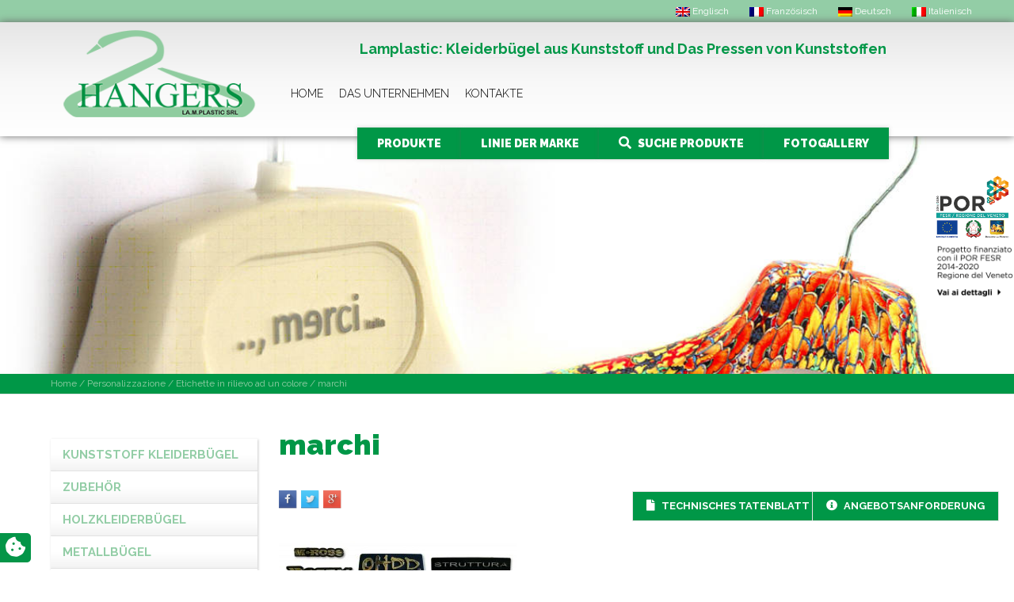

--- FILE ---
content_type: text/html; charset=UTF-8
request_url: https://www.lamphangers.com/de/personalizzazione/etichette-in-rilievo-ad-un-colore/marchi-4/
body_size: 18869
content:
<!DOCTYPE html>
<html lang="it-IT" prefix="og: https://ogp.me/ns#" itemscope="itemscope" itemtype="https://schema.org/WebPage">
    <head>
        <meta charset="UTF-8">
        <meta name="viewport" content="width=device-width, initial-scale=1">

        <link rel="profile" href="https://gmpg.org/xfn/11">
        <link rel="pingback" href="https://www.lamphangers.com/xmlrpc.php">

		<!-- meta name="google-site-verification" content="NIu4tgLxvpaV7q1-V8B6eTfNUBSyUkbcDDdkpQvxLc4" /-->
		<meta name="google-site-verification" content="zd8G3nI6lvtS2DvmLWbjAO6eyfXUUAtb0Qmh2IVgx2M" />		
		
        <!--IUB-COOKIE-SKIP-START--><script>
var _iub = _iub || [];
_iub.csConfiguration = {"lang":"de","siteId":2668654,"cookiePolicyId":23001210,"floatingPreferencesButtonIcon":true,"consentOnContinuedBrowsing":false,"perPurposeConsent":true, "googleConsentMode":"template","purposes":"1,2,3,4,5" , "banner":{ "acceptButtonDisplay":true,"customizeButtonDisplay":true,"acceptButtonColor":"#3A87AE","acceptButtonCaptionColor":"white","customizeButtonColor":"#dadada","customizeButtonCaptionColor":"#4d4d4d","rejectButtonDisplay":true,"rejectButtonColor":"#3A87AE","rejectButtonCaptionColor":"#FFFFFF","position":"bottom","textColor":"#fff","backgroundColor":"rgba(1.07, 1.07, 1.07, 0.6)","listPurposes":true },"callback": {
            onPreferenceExpressedOrNotNeeded: function(preference) {
                dataLayer.push({
                    iubenda_ccpa_opted_out: _iub.cs.api.isCcpaOptedOut()
                });
                if (!preference) {
                    dataLayer.push({
                        event: "iubenda_preference_not_needed"
                    });
                } else {
                    if (preference.consent === true) {
                        dataLayer.push({
                            event: "iubenda_consent_given"
                        });
                    } else if (preference.consent === false) {
                        dataLayer.push({
                            event: "iubenda_consent_rejected"
                        });
                    } else if (preference.purposes) {
                        for (var purposeId in preference.purposes) {
                            if (preference.purposes[purposeId]) {
                                dataLayer.push({
                                    event: "iubenda_consent_given_purpose_" + purposeId
                                });
                            }
                        }
                    }
                }
            }
        },"i18n": {
               //elenco di tutte le stringhe di testo modificabili
      en: {
    
        "banner": {
               "dynamic": {
       "paragraph_1": "Our website uses technical cookies. If you consent to third-party analytical and/or profiling cookies, your IP address and other data, that can be referred to you by correlation with other data and information, will be shared with Google and other third parties, which are established in the USA and have servers also outside the EEA. The European Commission stated that the USA do not offer adequate guarantees for the protection of personal data, in particular with reference to the possibility of access to them by governmental authorities, to the means of protection and to the rights of data subjects and therefore there is not a decision of adequacy in place.You can withdraw your consent at any time by clicking here: [link cookie_policy]cookie policy[/link]. The purposes and the methods of treatment are detailed here: [link cookie_policy]cookie policy[/link].",
        "paragraph_2": "[if gdprApplies or lgpdApplies][if consentOnScroll or consentOnLinkAndButton or consentOnElement or consentOnContinuedBrowsing or consentOnScrollHorizontal or consentOnDocument][list or]\nYou can consent to the use of such technologies [if banner.acceptButtonDisplay]by using the “[= banner.acceptButtonCaption]” button[/if][if banner.closeButtonDisplay and not banner.closeButtonRejects][or banner.acceptButtonDisplay] by closing this notice[/if][if consentOnScroll][or] by scrolling this page[/if][if consentOnLinkAndButton][or] by interacting with any link or button outside of this notice[/if][if consentOnElement or consentOnDocument][or] by continuing to browse otherwise[/if][/list].[if banner.closeButtonRejects] By closing this notice, you continue without accepting.[/if][/if][if not consentOnScroll and not consentOnLinkAndButton and not consentOnElement and not consentOnContinuedBrowsing and not consentOnScrollHorizontal and not consentOnDocument][if banner.acceptButtonDisplay][list or][if banner.acceptButtonDisplay]Use the “[= banner.acceptButtonCaption]” button[/if][if banner.closeButtonDisplay and not banner.closeButtonRejects and not banner.continueWithoutAcceptingButtonDisplay][or] close this notice[/if][/list] to consent to the use of such technologies. [/if][if not banner.acceptButtonDisplay and banner.closeButtonDisplay and not banner.closeButtonRejects]Close this notice to consent to the use of such technologies.[/if][if banner.rejectButtonDisplay][list or][if banner.rejectButtonDisplay]Use the “[= banner.rejectButtonCaption]” button[/if][if (banner.closeButtonDisplay and banner.closeButtonRejects) or banner.continueWithoutAcceptingButtonDisplay][or] close this notice[/if][/list][if banner.rejectButtonDisplay] to continue without accepting.[/if][/if][if not banner.rejectButtonDisplay and ((banner.closeButtonDisplay and banner.closeButtonRejects) or banner.continueWithoutAcceptingButtonDisplay)]Close this notice to continue without accepting.[/if][/if][/if]",
	   "or": "o",
       "and": "e",
       "startQuote": "“",
       "endQuote": "”"
        },
		"cookie_policy_caption": "cookie policy",
		"vendor_list_caption": "third-parties",
		"advertising_preferences_caption": "advertising preferences panel",
		"do_not_sell_caption": "Do Not Sell My Personal Information",
		"privacy_policy_caption": "privacy policy",
		"accept_button_caption": "Accept all cookies",
		"continue_acception_button_caption": "Continue without accepting →",
		"reject_button_caption": "Reject",
		"customize_button_caption": "Learn more[if perPurposeConsent or (enableTcf and gdprApplies)] and customize[/if]",
		"page_counter_caption": "Press again to continue"
      },
	  
     per_purpose: {
       purposes: {
       
        "1": {
          "name": "Technical and anonymised analytics cookies",
          "bannerName": "attività strettamente necessarie",
          "description": "These are tracking technologies which are strictly necessary for the functioning and the providing of the services that you required. Analytics cookies enable the analysis and improvement of the functioning of the Website. These cookies may be activated without your previous consent."
        },
         "3": {
          "name": "Analytics cookies",
          "bannerName": "miglioramento dell'esperienza",
          "description": "These tracking technologies consent us to offer a customised user experience, by improving the management of technical settings and allowing the interaction with external networks and platforms."
        },
        "4": {
          "name": "Profiling cookies",
          "bannerName": "misurazione",
          "description": "Profiling tracking technologies enable us to measure the traffic on the Website and to analyse your online behaviour. They can help defining a profile of the user in order to offer customised services, according to the preferences expressed while browsing."
        }, 
       
        
       }
    }// chiudi per_purpose
   
  } //chiudi en
}
     
};
</script>
<script src="//cdn.iubenda.com/cs/ccpa/stub.js"></script>
<script type="text/javascript" src="//cdn.iubenda.com/cs/tcf/stub-v2.js"></script>
<script type="text/javascript" src="//cdn.iubenda.com/cs/iubenda_cs.js" charset="UTF-8" async=""></script>

			<script>
				var iCallback = function() {};
				var _iub = _iub || {};

				if ( typeof _iub.csConfiguration != 'undefined' ) {
					if ( 'callback' in _iub.csConfiguration ) {
						if ( 'onConsentGiven' in _iub.csConfiguration.callback )
							iCallback = _iub.csConfiguration.callback.onConsentGiven;

						_iub.csConfiguration.callback.onConsentGiven = function() {
							iCallback();

							/* separator */
							jQuery('noscript._no_script_iub').each(function (a, b) { var el = jQuery(b); el.after(el.html()); });
						}
					}
				}
			</script><!--IUB-COOKIE-SKIP-END--><title>marchi - hangers and plastic mouldings - LA.M.PLASTIC</title>

<link rel="stylesheet" href="https://www.lamphangers.com/wp-content/plugins/sitepress-multilingual-cms/res/css/language-selector.css?v=3.3.7" type="text/css" media="all" />
<link rel="alternate" hreflang="en" href="https://www.lamphangers.com/en/personalizzazione/etichette-in-rilievo-ad-un-colore/marchi-2/" />
<link rel="alternate" hreflang="fr" href="https://www.lamphangers.com/fr/personalizzazione/etichette-in-rilievo-ad-un-colore/marchi-3/" />
<link rel="alternate" hreflang="de" href="https://www.lamphangers.com/de/personalizzazione/etichette-in-rilievo-ad-un-colore/marchi-4/" />
<link rel="alternate" hreflang="it" href="https://www.lamphangers.com/personalizzazione/etichette-in-rilievo-ad-un-colore/marchi/" />

<!-- Google Tag Manager for WordPress by gtm4wp.com -->
<script data-cfasync="false" data-pagespeed-no-defer>
	var gtm4wp_datalayer_name = "dataLayer";
	var dataLayer = dataLayer || [];
</script>
<!-- End Google Tag Manager for WordPress by gtm4wp.com -->
<!-- This site is optimized with the Yoast SEO plugin v6.0 - https://yoast.com/wordpress/plugins/seo/ -->
<meta name="description" content="marchi, hangers and plastic mouldings - LA.M.PLASTIC"/>
<link rel="canonical" href="https://www.lamphangers.com/de/personalizzazione/etichette-in-rilievo-ad-un-colore/marchi-4/" />
<meta property="og:locale" content="de_DE" />
<meta property="og:type" content="article" />
<meta property="og:title" content="marchi - hangers and plastic mouldings - LA.M.PLASTIC" />
<meta property="og:description" content="marchi, hangers and plastic mouldings - LA.M.PLASTIC" />
<meta property="og:url" content="https://www.lamphangers.com/de/personalizzazione/etichette-in-rilievo-ad-un-colore/marchi-4/" />
<meta property="og:site_name" content="LA.M.PLASTIC" />
<meta property="og:image" content="https://www.lamphangers.com/wp-content/uploads/2015/07/marchi.jpg" />
<meta property="og:image:secure_url" content="https://www.lamphangers.com/wp-content/uploads/2015/07/marchi.jpg" />
<meta name="twitter:card" content="summary" />
<meta name="twitter:description" content="marchi, hangers and plastic mouldings - LA.M.PLASTIC" />
<meta name="twitter:title" content="marchi - hangers and plastic mouldings - LA.M.PLASTIC" />
<meta name="twitter:image" content="https://www.lamphangers.com/wp-content/uploads/2015/07/marchi.jpg" />
<script type='application/ld+json'>{"@context":"http:\/\/schema.org","@type":"WebSite","@id":"#website","url":"https:\/\/www.lamphangers.com\/de\/","name":"LA.M.PLASTIC","potentialAction":{"@type":"SearchAction","target":"https:\/\/www.lamphangers.com\/de\/?s={search_term_string}","query-input":"required name=search_term_string"}}</script>
<!-- / Yoast SEO plugin. -->

<link rel='dns-prefetch' href='//ajax.googleapis.com' />
<link rel='dns-prefetch' href='//maxcdn.bootstrapcdn.com' />
<link rel='dns-prefetch' href='//s.w.org' />
<link rel='stylesheet' id='language-selector-css'  href='https://www.lamphangers.com/wp-content/plugins/sitepress-multilingual-cms/res/css/language-selector-click.css?ver=4.8.27' type='text/css' media='all' />
<link rel='stylesheet' id='contact-form-7-css'  href='https://www.lamphangers.com/wp-content/plugins/contact-form-7/includes/css/styles.css?ver=5.0.4' type='text/css' media='all' />
<link rel='stylesheet' id='jquery-ui-theme-css'  href='https://ajax.googleapis.com/ajax/libs/jqueryui/1.11.4/themes/smoothness/jquery-ui.min.css?ver=1.11.4' type='text/css' media='all' />
<link rel='stylesheet' id='jquery-ui-timepicker-css'  href='https://www.lamphangers.com/wp-content/plugins/contact-form-7-datepicker/js/jquery-ui-timepicker/jquery-ui-timepicker-addon.min.css?ver=4.8.27' type='text/css' media='all' />
<link rel='stylesheet' id='iimage-area-riservata-css'  href='https://www.lamphangers.com/wp-content/plugins/iimage-area-riservata/public/css/iimage-area-riservata-public.css?ver=1.0.0' type='text/css' media='all' />
<link rel='stylesheet' id='iimage-area-riservata-boostrap-css'  href='https://maxcdn.bootstrapcdn.com/bootstrap/3.3.7/css/bootstrap.min.css?ver=1.0.0' type='text/css' media='all' />
<link rel='stylesheet' id='iimage-wishlist-css'  href='https://www.lamphangers.com/wp-content/plugins/iimage-wishlist/public/css/iimage-wishlist-public.css?ver=1.0.0' type='text/css' media='all' />
<link rel='stylesheet' id='rp-wcdpd-frontend-styles-css'  href='https://www.lamphangers.com/wp-content/plugins/wc-dynamic-pricing-and-discounts/assets/css/style-frontend.css?ver=1.0.18' type='text/css' media='all' />
<link rel='stylesheet' id='storefront-style-css'  href='https://www.lamphangers.com/wp-content/themes/lampsnc.com/style.css?ver=1.5.0' type='text/css' media='all' />
<style id='storefront-style-inline-css' type='text/css'>

		.main-navigation ul li a,
		.site-title a,
		ul.menu li a,
		.site-branding h1 a {
			color: #ffffff;
		}

		.main-navigation ul li a:hover,
		.site-title a:hover {
			color: #e6e6e6;
		}

		.site-header,
		.main-navigation ul ul,
		.secondary-navigation ul ul,
		.main-navigation ul.menu > li.menu-item-has-children:after,
		.secondary-navigation ul.menu ul,
		.main-navigation ul.menu ul,
		.main-navigation ul.nav-menu ul {
			background-color: #2c2d33;
		}

		p.site-description,
		ul.menu li.current-menu-item > a {
			color: #9aa0a7;
		}

		h1, h2, h3, h4, h5, h6 {
			color: #484c51;
		}

		.hentry .entry-header {
			border-color: #484c51;
		}

		.widget h1 {
			border-bottom-color: #484c51;
		}

		body,
		.secondary-navigation a,
		.widget-area .widget a,
		.onsale,
		#comments .comment-list .reply a,
		.pagination .page-numbers li .page-numbers:not(.current), .woocommerce-pagination .page-numbers li .page-numbers:not(.current) {
			color: #60646c;
		}

		a  {
			color: #96588a;
		}

		a:focus,
		.button:focus,
		.button.alt:focus,
		.button.added_to_cart:focus,
		.button.wc-forward:focus,
		button:focus,
		input[type="button"]:focus,
		input[type="reset"]:focus,
		input[type="submit"]:focus {
			outline-color: #96588a;
		}

		button, input[type="button"], input[type="reset"], input[type="submit"], .button, .added_to_cart, .widget-area .widget a.button, .site-header-cart .widget_shopping_cart a.button {
			background-color: #60646c;
			border-color: #60646c;
			color: #ffffff;
		}

		button:hover, input[type="button"]:hover, input[type="reset"]:hover, input[type="submit"]:hover, .button:hover, .added_to_cart:hover, .widget-area .widget a.button:hover, .site-header-cart .widget_shopping_cart a.button:hover {
			background-color: #474b53;
			border-color: #474b53;
			color: #ffffff;
		}

		button.alt, input[type="button"].alt, input[type="reset"].alt, input[type="submit"].alt, .button.alt, .added_to_cart.alt, .widget-area .widget a.button.alt, .added_to_cart, .pagination .page-numbers li .page-numbers.current, .woocommerce-pagination .page-numbers li .page-numbers.current {
			background-color: #96588a;
			border-color: #96588a;
			color: #ffffff;
		}

		button.alt:hover, input[type="button"].alt:hover, input[type="reset"].alt:hover, input[type="submit"].alt:hover, .button.alt:hover, .added_to_cart.alt:hover, .widget-area .widget a.button.alt:hover, .added_to_cart:hover {
			background-color: #7d3f71;
			border-color: #7d3f71;
			color: #ffffff;
		}

		.site-footer {
			background-color: #f3f3f3;
			color: #61656b;
		}

		.site-footer a:not(.button) {
			color: #96588a;
		}

		.site-footer h1, .site-footer h2, .site-footer h3, .site-footer h4, .site-footer h5, .site-footer h6 {
			color: #494c50;
		}

		@media screen and ( min-width: 768px ) {
			.main-navigation ul.menu > li > ul {
				border-top-color: #2c2d33}
			}

			.secondary-navigation ul.menu a:hover {
				color: #b3b9c0;
			}

			.main-navigation ul.menu ul {
				background-color: #2c2d33;
			}

			.secondary-navigation ul.menu a {
				color: #9aa0a7;
			}
		}
</style>
<link rel='stylesheet' id='slb_core-css'  href='https://www.lamphangers.com/wp-content/plugins/simple-lightbox/client/css/app.css?ver=2.6.0' type='text/css' media='all' />
<link rel='stylesheet' id='storefront-woocommerce-style-css'  href='https://www.lamphangers.com/wp-content/themes/storefront/inc/woocommerce/css/woocommerce.css?ver=4.8.27' type='text/css' media='all' />
<style id='storefront-woocommerce-style-inline-css' type='text/css'>

		a.cart-contents,
		.site-header-cart .widget_shopping_cart a {
			color: #ffffff;
		}

		a.cart-contents:hover,
		.site-header-cart .widget_shopping_cart a:hover {
			color: #e6e6e6;
		}

		.site-header-cart .widget_shopping_cart {
			background-color: #2c2d33;
		}

		.woocommerce-tabs ul.tabs li.active a,
		ul.products li.product .price,
		.onsale {
			color: #60646c;
		}

		.onsale {
			border-color: #60646c;
		}

		.star-rating span:before,
		.widget-area .widget a:hover,
		.product_list_widget a:hover,
		.quantity .plus, .quantity .minus,
		p.stars a:hover:after,
		p.stars a:after,
		.star-rating span:before {
			color: #96588a;
		}

		.widget_price_filter .ui-slider .ui-slider-range,
		.widget_price_filter .ui-slider .ui-slider-handle {
			background-color: #96588a;
		}

		#order_review_heading, #order_review {
			border-color: #96588a;
		}

		@media screen and ( min-width: 768px ) {
			.site-header-cart .widget_shopping_cart,
			.site-header .product_list_widget li .quantity {
				color: #9aa0a7;
			}
		}
</style>
<script type='text/javascript' src='https://ajax.googleapis.com/ajax/libs/jquery/1.11.0/jquery.min.js?ver=4.8.27'></script>
<script type='text/javascript' src='https://www.lamphangers.com/wp-content/plugins/iimage-area-riservata/public/js/iimage-area-riservata-public.js?ver=1.0.0'></script>
<script type='text/javascript' src='https://www.lamphangers.com/wp-content/plugins/iimage-wishlist/public/js/iimage-wishlist-public.js?ver=1.0.0'></script>
<script type='text/javascript' src='https://www.lamphangers.com/wp-content/plugins/wc-dynamic-pricing-and-discounts/assets/js/scripts-frontend.js?ver=1.0.18'></script>
<script type='text/javascript' src='https://www.lamphangers.com/wp-content/plugins/google-analyticator/external-tracking.min.js?ver=6.5.4'></script>
<link rel='https://api.w.org/' href='https://www.lamphangers.com/de/wp-json/' />
<link rel="wlwmanifest" type="application/wlwmanifest+xml" href="https://www.lamphangers.com/wp-includes/wlwmanifest.xml" /> 
<meta name="generator" content="WordPress 4.8.27" />
<meta name="generator" content="WooCommerce 2.3.10" />
<link rel='shortlink' href='https://www.lamphangers.com/de/?p=1911' />
<link rel="alternate" type="application/json+oembed" href="https://www.lamphangers.com/de/wp-json/oembed/1.0/embed?url=https%3A%2F%2Fwww.lamphangers.com%2Fde%2Fpersonalizzazione%2Fetichette-in-rilievo-ad-un-colore%2Fmarchi-4%2F" />
<link rel="alternate" type="text/xml+oembed" href="https://www.lamphangers.com/de/wp-json/oembed/1.0/embed?url=https%3A%2F%2Fwww.lamphangers.com%2Fde%2Fpersonalizzazione%2Fetichette-in-rilievo-ad-un-colore%2Fmarchi-4%2F&#038;format=xml" />
<meta name="generator" content="WPML ver:3.3.7 stt:1,4,3,27;" />

<!-- Google Tag Manager for WordPress by gtm4wp.com -->
<!-- GTM Container placement set to automatic -->
<script data-cfasync="false" data-pagespeed-no-defer type="text/javascript">
	var dataLayer_content = {"visitorLoginState":"logged-out","visitorType":"visitor-logged-out","visitorEmail":"","visitorEmailHash":"","visitorRegistrationDate":"","visitorUsername":"","pagePostType":"attachment","pagePostType2":"single-attachment","pagePostAuthor":"lampsnc"};
	dataLayer.push( dataLayer_content );
</script>
<script data-cfasync="false">
(function(w,d,s,l,i){w[l]=w[l]||[];w[l].push({'gtm.start':
new Date().getTime(),event:'gtm.js'});var f=d.getElementsByTagName(s)[0],
j=d.createElement(s),dl=l!='dataLayer'?'&l='+l:'';j.async=true;j.src=
'///gtm.'+'js?id='+i+dl;f.parentNode.insertBefore(j,f);
})(window,document,'script','dataLayer','GTM-MJDGXRC');
</script>
<!-- End Google Tag Manager -->
<!-- End Google Tag Manager for WordPress by gtm4wp.com -->    <link rel="stylesheet" href="https://network.internetimage.it/wp-content/themes/global/custom.css" />
    <!-- Google Analytics Tracking by Google Analyticator 6.5.4: http://www.videousermanuals.com/google-analyticator/ -->
<script type="text/javascript">
    var analyticsFileTypes = [''];
    var analyticsSnippet = 'disabled';
    var analyticsEventTracking = 'enabled';
</script>
<script type="text/javascript">
	(function(i,s,o,g,r,a,m){i['GoogleAnalyticsObject']=r;i[r]=i[r]||function(){
	(i[r].q=i[r].q||[]).push(arguments)},i[r].l=1*new Date();a=s.createElement(o),
	m=s.getElementsByTagName(o)[0];a.async=1;a.src=g;m.parentNode.insertBefore(a,m)
	})(window,document,'script','//www.google-analytics.com/analytics.js','ga');
	ga('create', 'UA-10791289-1', 'auto');
 
	ga('send', 'pageview');
</script>

<script type="text/javascript">
(function(i,s,o,g,r,a,m){i['GoogleAnalyticsObject']=r;i[r]=i[r]||function(){
(i[r].q=i[r].q||[]).push(arguments)},i[r].l=1*new Date();a=s.createElement(o),
m=s.getElementsByTagName(o)[0];a.async=1;a.src=g;m.parentNode.insertBefore(a,m)
})(window,document,'script','//www.google-analytics.com/analytics.js','ga');
ga('create', 'UA-10791289-1', 'auto');
ga('set', 'anonymizeIp', true);
ga('send', 'pageview');
</script>


        <!-- custom css template -->
        <link rel="stylesheet" id="WCTZ_customize_css-css" href="https://www.lamphangers.com/wp-content/themes/lampsnc.com/css/customize.css" type="text/css" media="all">
        <link rel="stylesheet" id="WCTZ_colorpicker_css-css" href="https://www.lamphangers.com/wp-content/themes/lampsnc.com/css/colorpicker.css" type="text/css" media="all">
        <link rel="stylesheet" id="contact-form-7-css" href="https://www.lamphangers.com/wp-content/themes/lampsnc.com/css/styles.css" type="text/css" media="all">
        <link rel="stylesheet" id="rs-settings-css" href="https://www.lamphangers.com/wp-content/themes/lampsnc.com/css/settings.css" type="text/css" media="all">
        <link rel="stylesheet" id="rs-captions-css" href="https://www.lamphangers.com/wp-content/themes/lampsnc.com/css/dynamic-captions.css" type="text/css" media="all">
        <link rel="stylesheet" id="rs-plugin-static-css" href="https://www.lamphangers.com/wp-content/themes/lampsnc.com/css/static-captions.css" type="text/css" media="all">
        <link rel="stylesheet" id="woocommerce_prettyPhoto_css-css" href="https://www.lamphangers.com/wp-content/themes/lampsnc.com/css/prettyPhoto.css" type="text/css" media="all">
        <link rel="stylesheet" id="jquery-colorbox-css" href="https://www.lamphangers.com/wp-content/themes/lampsnc.com/css/colorbox.css" type="text/css" media="all">
        <link rel="stylesheet" id="yith-wcwl-main-css" href="https://www.lamphangers.com/wp-content/themes/lampsnc.com/css/style.css" type="text/css" media="all">
        <link rel="stylesheet" id="mailchimp-for-wp-checkbox-css" href="https://www.lamphangers.com/wp-content/themes/lampsnc.com/css/checkbox.min.css" type="text/css" media="all">
        <link rel="stylesheet" id="mailchimp-for-wp-form-css" href="https://www.lamphangers.com/wp-content/themes/lampsnc.com/css/form.min.css" type="text/css" media="all">
        <link rel="stylesheet" id="theme-style-css" href="https://www.lamphangers.com/wp-content/themes/lampsnc.com/css/style(1).css" type="text/css" media="all">
        <link rel="stylesheet" id="bootstrap-default-css" href="https://www.lamphangers.com/wp-content/themes/lampsnc.com/css/bootstrap.css" type="text/css" media="all">
        <link rel="stylesheet" id="template-default-css" href="https://www.lamphangers.com/wp-content/themes/lampsnc.com/css/template.css" type="text/css" media="all">
        <link rel="stylesheet" id="base-animation-css" href="https://www.lamphangers.com/wp-content/themes/lampsnc.com/css/animation.css" type="text/css" media="all">
        <link rel="stylesheet" id="base-fonticon-css" href="https://www.lamphangers.com/wp-content/themes/lampsnc.com/css/font-awesome.min.css" type="text/css" media="all">
        <link rel="stylesheet" href="https://www.lamphangers.com/wp-content/themes/lampsnc.com/css/lightbox.css"  type="text/css" media="all">
        <link rel="stylesheet" id="animate-css-css" href="https://www.lamphangers.com/wp-content/themes/lampsnc.com/css/animate.css" type="text/css" media="all">
        <link rel="stylesheet" id="camera_css-css" href="https://www.lamphangers.com/wp-content/themes/lampsnc.com/css/camera.css" type="text/css" media="all">
        <link rel="stylesheet" id="kwicks_css-css" href="https://www.lamphangers.com/wp-content/themes/lampsnc.com/css/accordion.kwicks.min.css" type="text/css" media="all">
        <link rel="stylesheet" id="yith-magnifier-css" href="https://www.lamphangers.com/wp-content/themes/lampsnc.com/css/yith_magnifier.css" type="text/css" media="all">
        <link rel="stylesheet" id="yith_wcmg_frontend-css" href="https://www.lamphangers.com/wp-content/themes/lampsnc.com/css/frontend.css" type="text/css" media="all">
        <link rel="stylesheet" id="js_composer_custom_css-css" href="https://www.lamphangers.com/wp-content/themes/lampsnc.com/css/custom.css" type="text/css" media="screen">
        <link rel="stylesheet" id="js_composer_custom_css-css" href="https://www.lamphangers.com/wp-content/themes/lampsnc.com/css/custom_extra.css" type="text/css" media="screen">
        <link rel="stylesheet" id="wpo-woocommerce-css" href="https://www.lamphangers.com/wp-content/themes/lampsnc.com/css/woocommerce.css" type="text/css" media="all">
        <link rel="stylesheet" id="js_composer_front-css" href="https://www.lamphangers.com/wp-content/themes/lampsnc.com/css/js_composer.css" type="text/css" media="all">
        <link rel="stylesheet" type="text/css" media="screen" href="https://www.lamphangers.com/wp-content/themes/lampsnc.com/css/slider.css"/>
        <link rel="stylesheet" type="text/css" media="screen" href="https://www.lamphangers.com/wp-content/themes/lampsnc.com/css/owl.carousel.css"/>
        <link rel="stylesheet" type="text/css" media="screen" href="https://www.lamphangers.com/wp-content/themes/lampsnc.com/css/prodotti-custom.css"/>
        <script type="text/javascript" src="https://www.lamphangers.com/wp-content/themes/lampsnc.com/js/jquery.js"></script>
        <script type="text/javascript" src="https://www.lamphangers.com/wp-content/themes/lampsnc.com/js/jquery-migrate.min.js"></script>
        <script type="text/javascript" src="https://www.lamphangers.com/wp-content/themes/lampsnc.com/js/jquery.themepunch.plugins.min.js"></script>
        <script type="text/javascript" src="https://www.lamphangers.com/wp-content/themes/lampsnc.com/js/jquery.themepunch.revolution.min.js"></script>
        <script src="https://maxcdn.bootstrapcdn.com/bootstrap/3.3.7/js/bootstrap.min.js" integrity="sha384-Tc5IQib027qvyjSMfHjOMaLkfuWVxZxUPnCJA7l2mCWNIpG9mGCD8wGNIcPD7Txa" crossorigin="anonymous"></script>
        <script type="text/javascript" src="https://www.lamphangers.com/wp-content/themes/lampsnc.com/js/camera.min.js"></script>
        <script type="text/javascript" src="https://www.lamphangers.com/wp-content/themes/lampsnc.com/js/jquery.kwicks.min.js"></script>
        <script type="text/javascript" src="https://www.lamphangers.com/wp-content/themes/lampsnc.com/js/js_composer_front.js"></script>


        <style type="text/css" data-type="vc_shortcodes-custom-css">
            .vc_custom_1407916691611{background-color: #80b848 !important;}
            .vc_custom_1409715519549{padding-top: 70px !important;background-color: #80b848 !important;}
            .vc_custom_1409715525786{background-color: #80b848 !important;}
        </style>
        <style type="text/css">
            .wpo-megamenu.animate .animating > .dropdown-menu,.wpo-megamenu.animate.slide .animating > .dropdown-menu > div {transition-duration: 400ms;-webkit-transition-duration: 400ms;-moz-transition-duration: 400ms;}
        </style>

        <!-- Google Tag Manager -->
<script>(function(w,d,s,l,i){w[l]=w[l]||[];w[l].push({'gtm.start':
new Date().getTime(),event:'gtm.js'});var f=d.getElementsByTagName(s)[0],
j=d.createElement(s),dl=l!='dataLayer'?'&l='+l:'';j.async=true;j.src=
'https://www.googletagmanager.com/gtm.js?id='+i+dl;f.parentNode.insertBefore(j,f);
})(window,document,'script','dataLayer','GTM-MJDGXRC');</script>
<!-- End Google Tag Manager -->


    </head>

    <body class="attachment attachment-template-default single single-attachment postid-1911 attachmentid-1911 attachment-jpeg group-blog right-sidebar woocommerce-active">
	
	
	
<!-- widget POR FESR -->
<div class="widget_banner_top">

					<a href="https://www.lamphangers.com/fondi-por-fesr-20142020/">
						<img src="https://www.lamphangers.com/wp-content/uploads/2022/03/por-11117771.png" class="image wp-image-1603  attachment-medium size-medium" alt="" width="300">
                    </a>
					 <a href="https://www.lamphangers.com/fondi-por-fesr-20142020/">
                       	<img src="https://www.lamphangers.com/wp-content/uploads/2022/03/por-444.png" class="" alt="" width="110">
                    </a>
            <ul class="banner">
                <li id="media_image-3" class="widget widget_media_image">
                     
                </li>
                <li id="text-3" class="widget widget_text">
                    <div class="textwidget">
                       
                    </div>
                </li>


			</ul>
</div>	

	
	

<style>
	
/* header */
.widget_banner_top {
	position: absolute;
    top: 220px;
    right: 0px;
    float: right;
    z-index: 9000000;
    background: white;
    display: block;
    width: 100px;
    height: 111px;
    transition: transform .2s ease-in-out;
}

@media screen and (max-width: 800px) {
  .widget_banner_top {
	top: 400px;
	}
}


.widget_banner_top:hover {
    right: 0px;
}

.widget_banner_top ul li {
   /* float: left;*/
    display: block;
    margin-right: 18px;
    font-size: 11px;
}

ul.banner {
    list-style: none;
    margin: 0px;
    padding: 0px;
}

#text-3 {
	/*position: absolute;
    top: 20px;
    right: 0;*/
}

#media_image-3 a img {
    width: 124px !important;
}

	
	</style>

      <!-- Google Tag Manager (noscript) -->
  <noscript><iframe src="https://www.googletagmanager.com/ns.html?id=GTM-MJDGXRC"
  height="0" width="0" style="display:none;visibility:hidden"></iframe></noscript>
  <!-- End Google Tag Manager (noscript) -->

        <!-- START Wrapper -->
        <div id="wpo-off-canvas" class="wpo-off-canvas off-canvas-effect-1 off-canvas-left" style="height: 945px;">
            <div class="wpo-off-canvas-body">
                <div class="wpo-off-canvas-header">

                    <!-- <button type="button" class="close btn btn-close" data-dismiss="modal" aria-hidden="true">
                        <i class="fa fa-times"></i>
                    </button> -->
                    <div class="mobile-menu-header">Menu</div>
                </div>
                <nav class="navbar navbar-offcanvas navbar-static" role="navigation">
                    <div class="navbar-collapse">
                        <ul id="main-menu" class="nav navbar-nav megamenu navbar-left">
                                                            <li class="dropdown parent mega depth-0 aligned-fullwidth" data-alignsub="fullwidth" data-level="1">
                                    <a href="https://www.lamphangers.com/de/cp/stock-di-magazzino-de/" class="dropdown-toggle">Stock di Magazzino <b class="caret"></b></a>

                                    <div class="dropdown-menu" style="width: 220px;">
                                        <div class="dropdown-menu-inner">
                                            <div class="row">

                                                <!-- sotto-categorie Menutop -->
                                                <div class="mega-col col-md-3 " data-type="menu">
                                                    <div class="mega-col-inner">
                                                        <ul class="megamenu-items">
                                                            <li class="cat-item-none">No categories</li>                                                        </ul>
                                                    </div>
                                                </div>
                                                <!-- sotto-categorie Menutop -->

                                                <!-- box prodotti Menutop -->
                                                                                                                                                                                                                                                <!--/ box prodotti Menutop -->

                                            </div>
                                        </div>
                                    </div>

                                </li>
                                                        </ul>
                    </div>
                </nav>
            </div>
        </div>
        <div class="wpo-wrapper">

            <!-- Top bar -->
            <section class="wpo-topbar wrapper-topbar">
                <div class="container">
                    <div class="clearfix">
                        <div class="pull-right setting">
                            <ul class="nav nav-setting navbar-right dropdown-phone">
                                <li class="dropdown pull-right">
                                     <li id="menu-item-486" class = "menu-item menu-item-type-post_type menu-item-object-page menu-item-486"><a href = "https://www.lamphangers.com/en/personalizzazione/etichette-in-rilievo-ad-un-colore/marchi-2/"><img src = "https://www.lamphangers.com/wp-content/plugins/sitepress-multilingual-cms/res/flags/en.png">&nbsp;Englisch</a></li> <li id="menu-item-486" class = "menu-item menu-item-type-post_type menu-item-object-page menu-item-486"><a href = "https://www.lamphangers.com/fr/personalizzazione/etichette-in-rilievo-ad-un-colore/marchi-3/"><img src = "https://www.lamphangers.com/wp-content/plugins/sitepress-multilingual-cms/res/flags/fr.png">&nbsp;Französisch</a></li> <li id="menu-item-486" class = "menu-item menu-item-type-post_type menu-item-object-page menu-item-486"><a href = "https://www.lamphangers.com/de/personalizzazione/etichette-in-rilievo-ad-un-colore/marchi-4/"><img src = "https://www.lamphangers.com/wp-content/plugins/sitepress-multilingual-cms/res/flags/de.png">&nbsp;Deutsch</a></li> <li id="menu-item-486" class = "menu-item menu-item-type-post_type menu-item-object-page menu-item-486"><a href = "https://www.lamphangers.com/personalizzazione/etichette-in-rilievo-ad-un-colore/marchi/"><img src = "https://www.lamphangers.com/wp-content/plugins/sitepress-multilingual-cms/res/flags/it.png">&nbsp;Italienisch</a></li>
                                </li>
                            </ul>

                        </div>
                    </div>
                </div>
            </section>
            <!-- // Topbar -->
            <!-- HEADER -->
            <header id="wpo-header" class="wpo-header wrapper-header">
                <div class="container">
                    <div class="container-inner header-wrap clearfix">
                        <!-- LOGO -->
                        <div class="logo-in-theme  text-center col-md-3">
                            <div class="logo">
                                                                <a href="https://www.lamphangers.com/de/" title="marchi - hangers and plastic mouldings - LA.M.PLASTIC">
                                    <img src="https://www.lamphangers.com/wp-content/themes/lampsnc.com/images/logo.png" alt="marchi - hangers and plastic mouldings - LA.M.PLASTIC">
                                </a>
                            </div>
                        </div>

                        <!-- MENU -->
                        <div class="col-md-9 main-menu clearfix">

                            <center>
                            <font class="visual-title" style="font-size: 18px; text-align: center; border-bottom: 1px solid #ebebeb; margin-top: 0; color: #009747; font-weight: bold;">
                                Lamplastic: Kleiderbügel aus Kunststoff und Das Pressen von Kunststoffen                            </font>
                            </center>

                            <nav id="wpo-mainnav" data-duration="400" class="wpo-megamenu elastic animate navbar navbar-mega" role="navigation">
                                <div class="navbar-header">
                                    <a href="javascript:;" data-target=".navbar-collapse" data-pos="left" data-effect="off-canvas-effect-1" data-nav="#wpo-off-canvas" class="navbar-toggle off-canvas-toggle ">
                                        <span class="icon-bar"></span>
                                        <span class="icon-bar"></span>
                                        <span class="icon-bar"></span>
                                    </a>

                                </div><!-- //END #navbar-header -->
                                <div class="collapse navbar-collapse navbar-ex1-collapse">
                                                                        <ul id="menu-top-menu-header" class="nav nav-setting navbar-right dropdown-phone" style="margin: 20px 0;">
                                                                                                                        <!--                                        <li id="menu-item-486" class="menu-item menu-item-type-post_type menu-item-object-page menu-item-486"><a href="#" style="font-size:12px; color:#666"><i class="fa fa-star"></i> Prodotti preferiti</a></li>
<li id="menu-item-679" class="menu-item menu-item-type-post_type menu-item-object-page menu-item-679"><a href="#" style="font-size:12px; color:#666"><i class="fa fa-shopping-cart"></i> Il tuo carrello</a></li>
<li id="menu-item-487" class="menu-item menu-item-type-post_type menu-item-object-page menu-item-487 "><a href="#" style="font-size:12px; color:#666"><i class="fa fa-user"></i> Area utente</a></li>-->
                                    </ul>


                                    <ul id="main-menu" class="nav navbar-nav megamenu navbar-left" style="margin: 10px 0;">
                                        <li id="menu-item-2730" class="menu-item menu-item-type-post_type menu-item-object-page menu-item-home menu-item-2730 publish"><a href="https://www.lamphangers.com/de/">Home</a></li>
<li id="menu-item-2733" class="menu-item menu-item-type-post_type menu-item-object-page menu-item-2733 publish"><a href="https://www.lamphangers.com/de/das-unternehmen/">Das Unternehmen</a></li>
<li id="menu-item-4315" class="menu-item menu-item-type-post_type menu-item-object-page menu-item-4315 publish"><a href="https://www.lamphangers.com/de/kontakte/">Kontakte</a></li>
                                    </ul>
                                </div>
                            </nav>
                            <!-- //MENU -->
                            <!-- //LOGO -->
                            <div class="menu-container">
                            <div class="header-bottom input-group clearfix">

                                <!-- Setting -->
                                <div class="input-group-btn">
                                    <div class="dropdown">
                                                                                <a class="dropdown-toggle mini-cart" data-hover="dropdown" data-delay="0" href="https://www.lamphangers.com/de/produktkatalog/" title="">
                                            Produkte                                        </a>
                                        <div class="dropdown-menu" style="width: 220px !important; ">
                                            <div class="dropdown-menu-inner">
                                                <div class="row">
                                                    <div class="mega-col-inner">
                                                        <ul class="megamenu-items">
                                                            
                                                                <li><a href="https://www.lamphangers.com/de/c/kunststoff-kleiderbugel/">Kunststoff Kleiderbügel</a></li>
                                                            
                                                                <li><a href="https://www.lamphangers.com/de/c/zubehor/">Zubehör</a></li>
                                                            
                                                                <li><a href="https://www.lamphangers.com/de/c/holzkleiderbuegel/">Holzkleiderbügel</a></li>
                                                            
                                                                <li><a href="https://www.lamphangers.com/de/c/metallbugel/">Metallbügel</a></li>
                                                            
                                                                <li><a href="https://www.lamphangers.com/de/c/verpackung/">Verpackung</a></li>
                                                            
                                                        </ul>
                                                    </div>
                                                </div>
                                            </div>
                                        </div>
                                    </div>
                                </div>




                                                                <div class="input-group-btn">
                                    <div class="dropdown">
                                        <a data-hover="dropdown" class="dropdown-toggle mini-cart " href="#" title="">

                                            Linie der Marke                                        </a>
                                        <div class="dropdown-menu" style="width: 220px !important; ">
                                            <div class="dropdown-menu-inner">
                                                <div class="row">
                                                    <div class="mega-col-inner">
                                                        <ul class="megamenu-items">
                                                            



                                                        </ul>
                                                    </div>
                                                </div>
                                            </div>
                                        </div>
                                    </div>
                                </div>

                                <div class="input-group-btn">
                                    <ul>
                                        <li class="dropdown">

                                            <a data-toggle="dropdown" class="dropdown-toggle mini-cart" href="#">

                                                <i class="fa fa-search"></i>
                                                Suche Produkte
                                            </a>
                                            <ul id = "menu-top-menu-header" class="dropdown-menu">
                                                <li>

                                                    <form action="https://www.lamphangers.com/de" role="search" method = "get" class = "searchform">
                                                                                                                <div class="col-md-12 ricerca-modello">

                                                            <input class="form-control input-sm" type="text" name="s" value="" placeholder="Suchmodell">
                                                        </div>
                                                        <div class="mega-col col-md-12 ">
                                                            <select name="materiale"  class="form-control input-sm">
                                                                <option value="">Material</option>
                                                                                                                                    <option value = "148">Legno</option>
                                                                                                                                        <option value = "37">Plastica</option>
                                                                                                                                </select>
                                                        </div>
                                                        <div class="mega-col col-md-12 ">
                                                            <select name="applicazione"  class="form-control  input-sm">
                                                                <option value="">Anwendungen</option>
                                                                                                                                    <option value = "38">Giacche</option>
                                                                                                                                </select>
                                                        </div>
                                                        <!--                                                        <div class="mega-col col-md-12 ">
                                                                                                                    <select name="colori"  class="form-control input-sm">
                                                                                                                        <option value="">Farbe</option>
                                                                                                                                                                                                                                                                                                                                        <option value = "4392">Weiß</option>
                                                                                                                                                                                                                                                                                                                                            <option value = "4395">Farbig</option>
                                                                                                                                                                                                                                                                                                                                            <option value = "4553">Colori personalizzati su richiesta</option>
                                                                                                                                                                                                                                                                                                                                            <option value = "4547">Laccatura</option>
                                                                                                                                                                                                                                                                                                                                            <option value = "4541">Laccatura bianca</option>
                                                                                                                                                                                                                                                                                                                                            <option value = "4544">Laccatura nera</option>
                                                                                                                                                                                                                                                                                                                                            <option value = "4524">Legno grezzo</option>
                                                                                                                                                                                                                                                                                                                                            <option value = "4494">Legno grezzo</option>
                                                                                                                                                                                                                                                                                                                                            <option value = "4490">Legno grezzo made in italy</option>
                                                                                                                                                                                                                                                                                                                                            <option value = "4398">Schwarz</option>
                                                                                                                                                                                                                                                                                                                                            <option value = "4401">Transparent</option>
                                                                                                                                                                                                                                                                                                                                            <option value = "4497">Vernice bianca</option>
                                                                                                                                                                                                                                                                                                                                            <option value = "4500">Vernice ciliegio</option>
                                                                                                                                                                                                                                                                                                                                            <option value = "4503">Vernice marrone scuro</option>
                                                                                                                                                                                                                                                                                                                                            <option value = "4506">Vernice mogano</option>
                                                                                                                                                                                                                                                                                                                                            <option value = "4509">Vernice naturale</option>
                                                                                                                                                                                                                                                                                                                                            <option value = "4512">Vernice nera</option>
                                                                                                                                                                                                                                                                                                                                            <option value = "4515">Vernice noce chiaro</option>
                                                                                                                                                                                                                                                                                                                                            <option value = "4518">Vernice noce naturale</option>
                                                                                                                                                                                                                                                                                                                                            <option value = "4521">Vernice noce scuro</option>
                                                                                                                                                                                                                                                                                                                                            <option value = "4550">Verniciatura</option>
                                                                                                                                                                                                                                                                                                                                            <option value = "4570">Verniciatura bianca made in Italy</option>
                                                                                                                                                                                                                                                                                                                                            <option value = "4563">Verniciatura ciliegio made in Italy</option>
                                                                                                                                                                                                                                                                                                                                            <option value = "4576">Verniciatura mogano made in Italy</option>
                                                                                                                                                                                                                                                                                                                                            <option value = "4559">Verniciatura naturale made in Italy</option>
                                                                                                                                                                                                                                                                                                                                            <option value = "4556">Verniciatura nera made in Italy</option>
                                                                                                                                                                                                                                                                                                                                            <option value = "4573">Verniciatura noce made in Italy</option>
                                                                                                                                                                                                                                                                                                                                            <option value = "4566">Verniciatura wengè made in Italy</option>
                                                                                                                                                                                </select>
                                                                                                                </div>-->
                                                        <!--                                                        <div class="mega-col col-md-12 ">
                                                                                                                    <select name="finitura"  class="form-control input-sm">
                                                                                                                        <option value="">Veredelungen</option>

                                                                                                                                                                                                                                                                                                                                    <option value = "4352">Antiscivolo solo spalla per circa 15 cm</option>
                                                                                                                                                                                                                                                                                                                                        <option value = "4527">Color peel</option>
                                                                                                                                                                                                                                                                                                                                        <option value = "4362">Color peel su plastica</option>
                                                                                                                                                                                                                                                                                                                                        <option value = "4366">Goffratura</option>
                                                                                                                                                                                                                                                                                                                                        <option value = "4358">Gommatura</option>
                                                                                                                                                                                                                                                                                                                                        <option value = "4355">Laccatura</option>
                                                                                                                                                                                                                                                                                                                                        <option value = "4369">Metallizzazione in vari colori</option>
                                                                                                                                                                                                                                                                                                                                        <option value = "4351">Velluto solo spalla in vari colori</option>
                                                                                                                                                                                                                                                                                                                                        <option value = "4349">Total flocking in various colors</option>
                                                                                                                                                                                                                                                                                                                                        <option value = "4530">Velluto spalla</option>
                                                                                                                                                                                                                                                                                                                                        <option value = "4484">Velluto spalla made in Italy</option>
                                                                                                                                                                                </select>
                                                                                                                </div>-->


                                                        <!--                                                        <div class="mega-col col-md-12 ">
                                                                                                                    <select name="personalizzazioni"  class="form-control input-sm">
                                                                                                                        <option value="">Personalisierung</option>
                                                                                                                                                                                                                                                                                                                                <option value = "6299">Etichette in Piano</option>
                                                                                                                                                                                                                                                                                                                                    <option value = "4372">Etichette in rilievo a due colori</option>
                                                                                                                                                                                                                                                                                                                                    <option value = "4376">Etichette in rilievo ad un colore</option>
                                                                                                                                                                                                                                                                                                                                    <option value = "4534">Laser</option>
                                                                                                                                                                                                                                                                                                                                    <option value = "4383">Marchio diretto in piano a caldo</option>
                                                                                                                                                                                                                                                                                                                                    <option value = "4389">Marchio diretto in rilievo ad un colore</option>
                                                                                                                                                                                                                                                                                                                                    <option value = "4606">Marchio diretto in tampografia</option>
                                                                                                                                                                                                                                                                                                                                    <option value = "4379">Marchio diretto a caldo a sopra il velluto</option>
                                                                                                                                                                                                                                                                                                                                    <option value = "4386">Marchio diretto in tampografia sopra il velluto</option>
                                                                                                                                                                                                                                                                                                                                    <option value = "4487">Tampografia</option>
                                                                                                                                                                                                                                                                                                                                    <option value = "4537">Tampografia made in Italy</option>
                                                                                                                                                                                </select>
                                                                                                                </div>-->

                                                        <input type="hidden" name="post_type" value="product_catalog">


                                                        <div class="mega-col col-md-12 " style="text-align:center">
                                                            <input style="background-color: transparent;border: none;font-size: 12px;color:black" type="submit" value="Suche Produkte">
                                                        </div>



                                                    </form>

                                                </li>
                                            </ul>
                                        </li>
                                    </ul>

                                </div>


                                <div class="input-group-btn">
                                    <div class="dropdown">
                                        <a data-hover="dropdown" class="dropdown-toggle mini-cart " href="https://www.lamphangers.com/prodotti-custom/" title="">
                                            Fotogallery                                        </a>
                                    </div>
                                </div>

                                <!--END RICERCA-->


                            </div>
                        </div>


                            <!-- // Setting -->
                        </div>
                    </div>
                </div>
            </header>
            <!-- //HEADER -->
            <script type="text/javascript">
                $('body')
                        .on('hover', '.dropdown-menu', function (e) {
                            e.stopPropagation();
                        });</script>
<section id="wpo-mainbody" class=" wpo-mainbody woocommerce-page">
    
<section style="max-height: 300px" class="clearfix wpb-container full-width">
    <div style="max-height: 300px" id="content-slider">
        <div style="max-height: 300px" id="slider">
            <div style="max-height: 300px" id="mask">
                <ul>
                                                <li class="slide-home" data-transition="fade" data-bgfit="contain" data-bgposition="center top" data-bgrepeat="no-repeat">
                                <img src="https://www.lamphangers.com/wp-content/uploads/2015/07/slidebg1.jpg" alt="Testata1"/>
                            </li>

                                                        <li class="slide-home" data-transition="fade" data-bgfit="contain" data-bgposition="center top" data-bgrepeat="no-repeat">
                                <img src="https://www.lamphangers.com/wp-content/uploads/2015/07/slidebg2.jpg" alt="Testata2"/>
                            </li>

                                            </ul>
            </div>
        </div>
    </div>
</section>    <section id="breadcrumb-theme" class="breadcrumb-theme breadcrumb-theme-mod-page">
                <div class="container">
            <div >
                <nav class="col-md-12 col-sm-12"><a href="https://www.lamphangers.com/de">Home</a>&nbsp;&#47;&nbsp;Personalizzazione&nbsp;&#47;&nbsp;<a href="https://www.lamphangers.com/de/personalizzazione/etichette-in-rilievo-ad-un-colore/">Etichette in rilievo ad un colore</a>&nbsp;&#47;&nbsp;marchi</nav>            </div>

        </div>
    </section>
    <div class="container">
        <div class="container-inner">

            <div class="row">
                <section id="wpo-content" class="col-xs-12  col-md-9 col-md-push-3 no-sidebar-right clearfix">
                    <div itemscope="" itemtype="http://schema.org/Product" class="wpb_wrapper widget-content">


                        <div class="row">
                            <!--     <div class="col-md-12 ">
                                    <h1> - </h1>

                            </div>-->
                            <div itemprop="name" class="col-md-12 ">
                                <h1>marchi</h1>
                            </div>
                        </div>
                        <div class="row">
                            <section class=" woo-single-product">
                                <div class="post-285 product type-product status-publish has-post-thumbnail sale featured shipping-taxable product-type-grouped product-cat-electronics-computers instock">
                                    <div id="single-product" class="product-info">
                                        <div>
                                            <div>
                                                <!--COLONNA IMMAGINE-->
                                                <div class="">
                                                    <div style='margin-bottom: 20px;' class="col-md-6 col-sm-6">
                                                        <div class="image-detail">

                                                                                                                                                                                    
                                                            <div class="images">
                                                                                                                                <a href="https://www.lamphangers.com/wp-content/uploads/2015/07/marchi.jpg" data-lightbox="marchi" data-title="marchi">
                                                                                                                                    </a>

                                                            </div>


                                                        </div>
                                                    </div>
                                                    <!--COLONNA IMMAGINE PROFILE E SPESSORE-->
                                                    <div class="col-md-1 col-sm-6 " style="text-align:center; color:#000; font-weight:bold">

                                                                                                            </div>
                                                    <!--COLONNA CONTENITORE TABELLA MODELLI-->
                                                    <div class="col-md-5 col-sm-6">
                                                        <div class="summary entry-summary">

                                                            <div class="description" itemprop="description" style="padding:0">
                                                                                                                                                                                                                                                                                                                                                                                            </div>

                                                            <script>
                                                                $(document).ready(function () {
                                                                    $(".description table").addClass('table table-bordered shop_attributes');
                                                                    $(".description table tr:not(:first)").addClass('alt');
                                                                })
                                                            </script>
                                                            <div class="clear"></div>

                                                        </div>
                                                    </div>
                                                </div>
                                                <!--COLONNA SHAREBOX-->
                                                <div class="row">
                                                    <div class="clearfix"></div>
                                                    <div class="col-md-6 col-sm-6">
                                                        <div class="addinto_sharebox col-md-6 col-sm-6 text-left">
                                                            <div class="social_buttons">
                                                                <a href="https://www.facebook.com/sharer/sharer.php?u=https://www.lamphangers.com/de/personalizzazione/etichette-in-rilievo-ad-un-colore/marchi-4/&title=marchi" target="_blank" class="addinto_button_facebook"><img src="https://www.lamphangers.com/wp-content/themes/lampsnc.com/images/fb-icon.png" alt="Facebook" width="24" /></a>
                                                                <a href="https://twitter.com/intent/tweet?url=https://www.lamphangers.com/de/personalizzazione/etichette-in-rilievo-ad-un-colore/marchi-4/&text=marchi" target="_blank" class="addinto_button_twitter"><img src="https://www.lamphangers.com/wp-content/themes/lampsnc.com/images//tw-icon.png" alt="Twitter" width="24" /></a>
                                                                <a href="https://plus.google.com/share?url=https://www.lamphangers.com/de/personalizzazione/etichette-in-rilievo-ad-un-colore/marchi-4/" target="_blank" class="addinto_button_google_plus"><img src="https://www.lamphangers.com/wp-content/themes/lampsnc.com/images/gp-icon.png" alt="Google+" width="24" /></a>
                                                            </div>
                                                        </div>


                                                    </div>

                                                    <div class="col-md-1 col-sm-6"></div>
                                                    <div class="col-md-6 col-sm-6">
                                                        <div class="row">
                                                            <div class="col-md-6 col-sm-6">
                                                                <a target="_blank" href="?output=pdf_scheda&post_id=1911"class='checkout-button btn btn-outline alt margin-auto'><i class='fa fa-file' style='color:#fff'></i> technisches tatenblatt</a>                                                            </div>
                                                            <div class="col-md-6 col-sm-6">
                                                                <a href="#5" data-toggle="tab" class="checkout-button btn btn-outline alt margin-auto custom-tab"><i class="fa fa-info-circle" style="color:#fff"></i> Angebotsanforderung</a>
                                                            </div>
                                                        </div>
                                                    </div>
                                                </div>
                                            </div>
                                            <!-- .summary -->
                                            <div class="col-md-12 col-sm-12 margin-top-20">
                                                <p class="attachment"><a href="https://www.lamphangers.com/wp-content/uploads/2015/07/marchi.jpg" data-slb-active="1" data-slb-asset="489787555" data-slb-internal="0" data-slb-group="slb"><img width="300" height="183" src="https://www.lamphangers.com/wp-content/uploads/2015/07/marchi-300x183.jpg" class="attachment-medium size-medium" alt="" srcset="https://www.lamphangers.com/wp-content/uploads/2015/07/marchi-300x183.jpg 300w, https://www.lamphangers.com/wp-content/uploads/2015/07/marchi.jpg 900w" sizes="(max-width: 300px) 100vw, 300px" /></a></p>
                                            </div>


                                            <style type="text/css">


                                                .caption-style-1{
                                                    list-style-type: none;
                                                    margin: 0 0 15px 0;
                                                    padding: 0px;

                                                }

                                                .caption-style-1 li{
                                                    float: left;
                                                    position: relative;
                                                    overflow: hidden;
                                                }

                                                .caption-style-1 li:hover .caption{
                                                    opacity: 1;

                                                }


                                                .caption-style-1 img{
                                                    margin: 0px;
                                                    padding: 0px;
                                                    float: left;
                                                    z-index: 4;
                                                }


                                                .caption-style-1 .caption{
                                                    cursor: pointer;
                                                    position: absolute;
                                                    opacity: 1;
                                                    -webkit-transition:all 0.45s ease-in-out;
                                                    -moz-transition:all 0.45s ease-in-out;
                                                    -o-transition:all 0.45s ease-in-out;
                                                    -ms-transition:all 0.45s ease-in-out;
                                                    transition:all 0.45s ease-in-out;
                                                    background-color: rgba(0,0,0,0.2);
                                                }

                                                .caption-style-1 .blur {
                                                    background-color: rgba(255,255,255,0.8);
                                                    height: 300px;
                                                    width: 300px;
                                                    z-index: 5;
                                                    position: absolute;
                                                }
                                                .caption-style-1 .caption-text h1 {
                                                    text-transform: uppercase;
                                                    font-size: 14px;
                                                    color: #000;
                                                    padding: 0 20px;
                                                    width: 100%;
                                                    margin: 10px 0;
                                                    font-weight: 600;
                                                }
                                                .caption-style-1 .caption-text {
                                                    z-index: 10;
                                                    color: #000;
                                                    position: absolute;
                                                    width: 265px;
                                                    height: 300px;
                                                    text-align: center;
                                                    top: 40px;
                                                }

                                                .caption-style-1 .caption-text btn {
                                                    padding: 5px 10px;
                                                    text-align: center;
                                                    border: 0;
                                                    box-shadow: 0px 0px 3px #333;
                                                }


                                                .caption-style-1 .caption-text i {
                                                    color:#fff; margin:0
                                                }

                                                .caption-style-1 li:hover .blur{
                                                    background-color: #009747 !important;
                                                    opacity: 0.7 !important;
                                                    -webkit-transition: all 0.3s ease-in-out;
                                                    -o-transition: all 0.3s ease-in-out;
                                                    transition: all 0.3s ease-in-out;
                                                }
                                                .caption-style-1 li:hover .caption-text h1 {
                                                    text-transform: uppercase;
                                                    font-size: 14px;
                                                    color: #fff;
                                                    padding: 0 20px;
                                                    width: 100%;
                                                    margin:0
                                                }
                                                .caption-style-1 li:hover .caption-text {
                                                    z-index: 10;
                                                    color: #fff;
                                                    position: absolute;
                                                    width: 265px;
                                                    height: 300px;
                                                    text-align: center;
                                                    top: 40px;
                                                }

                                                .caption-style-1 li:hover .caption-text btn {
                                                    padding: 5px 10px;
                                                    text-align: center;
                                                    border: 0;
                                                    box-shadow: 0px 0px 3px #333;
                                                }


                                                .caption-style-1 li:hover .caption-text i {
                                                    color:#fff; margin:0
                                                }

                                                .caption-style-2{
                                                    list-style-type: none;
                                                    margin: 0 0 15px 0;
                                                    padding: 0px;

                                                }

                                                .caption-style-2 li{
                                                    float: left;
                                                    position: relative;
                                                    overflow: hidden;
                                                }

                                                .caption-style-2 li:hover .caption{
                                                    opacity: 1;

                                                }


                                                .caption-style-2 img{
                                                    margin: 0px;
                                                    padding: 0px;
                                                    float: left;
                                                    z-index: 4;
                                                }


                                                .caption-style-2 .caption{
                                                    cursor: pointer;
                                                    position: absolute;
                                                    opacity: 1;
                                                    -webkit-transition:all 0.45s ease-in-out;
                                                    -moz-transition:all 0.45s ease-in-out;
                                                    -o-transition:all 0.45s ease-in-out;
                                                    -ms-transition:all 0.45s ease-in-out;
                                                    transition:all 0.45s ease-in-out;
                                                    background-color: rgba(0,0,0,0.2);
                                                }

                                                .caption-style-2 .blur {
                                                    background-color: rgba(255,255,255,0.8);
                                                    height: 95px;
                                                    width: 155px;
                                                    z-index: 5;
                                                    position: absolute;
                                                }
                                                .caption-style-2 .caption-text h1 {
                                                    text-transform: uppercase;
                                                    font-size: 12px;
                                                    color: #000;
                                                    padding: 0 20px;
                                                    width: 100%;
                                                    margin: 10px 0;
                                                    font-weight: 600;
                                                    line-height: 16px;
                                                }
                                                .caption-style-2 .caption-text {
                                                    z-index: 10;
                                                    color: #000;
                                                    position: absolute;
                                                    width: 155px;
                                                    height: 92px;
                                                    text-align: center;
                                                    top: 0px;
                                                }

                                                .caption-style-2 .caption-text btn {
                                                    padding: 5px 10px;
                                                    text-align: center;
                                                    border: 0;
                                                    box-shadow: 0px 0px 3px #333;
                                                }


                                                .caption-style-2 .caption-text i {
                                                    color:#fff; margin:0
                                                }

                                                .caption-style-2 li:hover .blur{
                                                    background-color: #009747 !important;
                                                    opacity: 0.7 !important;
                                                    -webkit-transition: all 0.3s ease-in-out;
                                                    -o-transition: all 0.3s ease-in-out;
                                                    transition: all 0.3s ease-in-out;
                                                }
                                                .caption-style-2 li:hover .caption-text h1 {
                                                    text-transform: uppercase;
                                                    font-size: 14px;
                                                    color: #fff;
                                                    padding: 0 10px;
                                                    width: 100%;
                                                    margin:0
                                                }
                                                .caption-style-2 li:hover .caption-text {
                                                    z-index: 10;
                                                    color: #fff;
                                                    position: absolute;
                                                    width: 155px;
                                                    height: 92px;
                                                    text-align: center;
                                                    top: 0px;
                                                }

                                                .caption-style-2 li:hover .caption-text btn {
                                                    padding: 5px 10px;
                                                    text-align: center;
                                                    border: 0;
                                                    box-shadow: 0px 0px 3px #333;
                                                }


                                                .caption-style-2 li:hover .caption-text i {
                                                    color:#fff; margin:0
                                                }

                                            </style>



                                            <!-- .summary -->
                                            <div class='col-md-12 col-sm-12'>
                                                <div class="woocommerce-tabs">
        <ul class="nav nav-product">
                                                                                                                                        <li class="active">
                                            <a data-toggle="tab" href="#5">Angebotsanforderung</a>
                                    </li>
                        

    </ul>
    <div class="tab-content clearfix">
                                                                                                                                                <!--RICHIESTA-->
                        <div id="5" class=" tab-pane active">
                            <div id="richiesta">
                                                                <div class="col-md-12">
                                    
                                    <form id="add_whishlist" name="add_whishlist" action="https://www.lamphangers.com/de/zur-kasse-gehen/" method="post" class="row configuratore">
                                        <input name="postid" type="hidden" value="1911">
                                        <div class="row">
                                            <!--SCELTA MODELLI-->
                                            <div class="col-md-6">
                                                                                            </div>
                                            <!--SCELTA ACCESSORI-->
                                            <div class="col-md-6">
                                                <ul>
                                                                                                    </ul>
                                            </div>
                                        </div>
                                                                                <!--SUBMIT-->
                                        <div class="col-md-12">
                                            <input type="submit" class="btn button wc-forward float-right" value='Auf den Wunschzettel'/>
                                        </div>
                                    </form>
                                </div>

                            </div>
                        </div>
                                
    </div>
</div>                                            </div>
                                            <!--RIGA CORRELATI-->
                                            <div class="col-md-12 col-sm-12">
                                                                                                <div class="clear"></div>
                                            </div>

                                        </div>

                                    </div>

                                </div>
                            </section>
                        </div>
                </section>
                <div class="wpo-sidebar wpo-sidebar-1 col-xs-12  col-md-3 col-md-pull-9">
                    <div class="sidebar-inner clearfix">
                        <aside id="wpo_menu_vertical-3" class="widget  clearfix widget_wpo_menu_vertical">
                            <div id="sidebar-category" class="collapse navbar-collapse navbar-ex1-collapse vertical-menu menu-left">
                                <div id="custom_page_left_menu_widget-3" class="widget widget_custom_page_left_menu_widget"><ul id="nav_page_primary" class="nav nav-list primary push-bottom"></ul></div><div id="custom_category_widget-2" class="widget widget_custom_category_widget"><ul class="nav nav-list primary push-bottom"><li class="custom_category_widget_cat_39 menusx1 " ><a class="  " href="https://www.lamphangers.com/de/c/kunststoff-kleiderbugel/" >Kunststoff Kleiderbügel</a></li><li class="custom_category_widget_cat_15 menusx1 " ><a class="  " href="https://www.lamphangers.com/de/c/zubehor/" >Zubehör</a></li><li class="custom_category_widget_cat_88 menusx1 " ><a class="  " href="https://www.lamphangers.com/de/c/holzkleiderbuegel/" >Holzkleiderbügel</a></li><li class="custom_category_widget_cat_73 menusx1 " ><a class="  " href="https://www.lamphangers.com/de/c/metallbugel/" >Metallbügel</a></li><li class="custom_category_widget_cat_102 menusx1 " ><a class="  " href="https://www.lamphangers.com/de/c/verpackung/" >Verpackung</a></li><ul></div>    <div class="col-sm-12 col-md-12 wow fadeInUp text-center box-home-shop" data-wow-duration="0.6s" data-wow-delay="150ms" >
        <h4 style="border-bottom:1px solid #f2f2f2"><strong>Laden Sie unseren Katalog</strong></h4>        
        <a href="https://www.lamphangers.com/wp-content/uploads/2015/07/Catalogo_prodotti_Lamp.pdf" title="" class="entry-image">
            <img src="https://www.lamphangers.com/wp-content/themes/lampsnc.com/images/catalogo.png" class="attachment-blog-thumbnails wp-post-image" alt="">
        </a>
        <a href="https://www.lamphangers.com/wp-content/uploads/2015/07/Catalogo_prodotti_Lamp.pdf" title="" class="entry-image" style="text-decoration:none;"><h4 style="margin-bottom:0"></h4></a>

    </div>


                            </div>
                        </aside>
                    </div>
                </div>

            </div>
        </div>
    </div>
</section>



<footer id="wpo-footer" class="wpo-footer">
    
    <section class="footer-middle">
        <div class="container">
            <div class="container-inner clearfix">

                <div class="col-md-3 col-sm-4 col-xs-12 ">
                            <div class="inner wow fadeInUp" data-wow-duration="0.8s" data-wow-delay="200ms">
            <aside id="nav_menu-6" class="widget clearfix widget_nav_menu"><h3 class="widget-title"><span>LA.M.PLASTIC SRL</span></h3>
                <div class="menu-footer-1-container">
                    <ul id="menu-footer-4" class="menu">
                        <li class="menu-item menu-item-type-custom menu-item-object-custom">Via dell Artigianato, 8<br />35010, Villa del Conte (Padova)</li>
                        <li class="menu-item menu-item-type-custom menu-item-object-custom">Tel: <a class="ciamame1"  href="tel:+39.049.9325077">+39.049.9325077</a></li> 
                        <li class="menu-item menu-item-type-custom menu-item-object-custom">Fax: +39.049.9325001</li>                        <li class="menu-item menu-item-type-custom menu-item-object-custom">P.I.: 00953420288 - REA NR. 159410</li>
                        <li class="menu-item menu-item-type-custom menu-item-object-custom">Registro delle imprese di Padova nr. 00953420288</li>
                        <li class="menu-item menu-item-type-custom menu-item-object-custom"><a class="scrivame" href="mailto:info@lamplastic.it">info@lamplastic.it</a></li>

                    </ul>
                </div>
            </aside>
        </div>
        

               

                </div>

                <div class="col-md-3 col-sm-4 col-xs-12">
                    <div class="inner wow fadeInUp" data-wow-duration="0.8s" data-wow-delay="600ms">
                        <aside id="nav_menu-3" class="widget clearfix widget_nav_menu"><h3 class="widget-title"><span>Einige unserer Produkte</span></h3>

                            <div class="menu-alcuni-dei-nostri-prodotti-tedesco0-container"><ul id="menu-alcuni-dei-nostri-prodotti-tedesco0" class="menu"><li id="menu-item-2757" class="menu-item menu-item-type-taxonomy menu-item-object-category menu-item-2757 "><a href="https://www.lamphangers.com/de/c/holzkleiderbuegel/">Holzkleiderbügel</a></li>
<li id="menu-item-2760" class="menu-item menu-item-type-taxonomy menu-item-object-category menu-item-2760 publish"><a href="https://www.lamphangers.com/de/c/kunststoff-kleiderbugel/">Kunststoff Kleiderbügel</a></li>
<li id="menu-item-2763" class="menu-item menu-item-type-taxonomy menu-item-object-category menu-item-2763 publish"><a href="https://www.lamphangers.com/de/c/metallbugel/">Metallbügel</a></li>
<li id="menu-item-2766" class="menu-item menu-item-type-taxonomy menu-item-object-category menu-item-2766 publish"><a href="https://www.lamphangers.com/de/c/zubehor/">Zubehör</a></li>
<li id="menu-item-2769" class="menu-item menu-item-type-taxonomy menu-item-object-category menu-item-2769 "><a href="https://www.lamphangers.com/de/c/verpackung/">Verpackung</a></li>
</ul></div>
                        </aside>
                    </div>
                </div>

                <div class="col-md-3 col-sm-4 col-xs-12">
                    <div class="inner wow fadeInUp" data-wow-duration="0.8s" data-wow-delay="600ms">
                        <aside id="nav_menu-3" class="widget clearfix widget_nav_menu"><h3 class="widget-title"><span>Istruzioni per l'acquisto</span></h3>

                            <div class="menu-menu-aziendale-istituizionale-container"><ul id="menu-menu-aziendale-istituizionale" class="menu"><li id="menu-item-10997" class="menu-item menu-item-type-post_type menu-item-object-page menu-item-10997 publish"><a href="https://www.lamphangers.com/de/privacy-policy/">Privacy Policy</a></li>
<li id="menu-item-562" class="menu-item menu-item-type-post_type menu-item-object-page menu-item-562 publish"><a href="https://www.lamphangers.com/termini-condizioni/">Termini &#038; Condizioni</a></li>
<li id="menu-item-685" class="menu-item menu-item-type-post_type menu-item-object-page menu-item-685 publish"><a href="https://www.lamphangers.com/de/zur-kasse-gehen/">Wish List</a></li>
<li id="menu-item-686" class="menu-item menu-item-type-post_type menu-item-object-page menu-item-686 publish"><a href="https://www.lamphangers.com/mio-account/">Il mio account</a></li>
<li id="menu-item-701" class="menu-item menu-item-type-post_type menu-item-object-page menu-item-701 publish"><a href="https://www.lamphangers.com/shop/">Shop</a></li>
</ul></div>
                        </aside>
                    </div>
                </div>

                <div class="col-md-3 col-sm-8  col-xs-12">
                    <div class="inner wow fadeInUp" data-wow-duration="0.8s" data-wow-delay="1000ms">

                        <aside id="nav_menu-3" class="widget clearfix widget_nav_menu"><h3 class="widget-title"><span>Anpassen Kleiderbügel</span></h3>

                            <div class="menu-footer-menu-3-tedesco0-container"><ul id="menu-footer-menu-3-tedesco0" class="menu"><li id="menu-item-5166" class="menu-item menu-item-type-taxonomy menu-item-object-category menu-item-5166 "><a title="Röcke und Hosen" href="https://www.lamphangers.com/de/c/kunststoff-kleiderbugel/roecke-und-hosen/">Röcke und Hosen</a></li>
<li id="menu-item-5167" class="menu-item menu-item-type-taxonomy menu-item-object-category menu-item-5167 "><a title="Dessous" href="https://www.lamphangers.com/de/c/kunststoff-kleiderbugel/dessous/">Dessous</a></li>
<li id="menu-item-5168" class="menu-item menu-item-type-taxonomy menu-item-object-category menu-item-5168 "><a title="Einfuhrholz" href="https://www.lamphangers.com/de/c/holzkleiderbuegel/einfuhrholz/">EINFUHRHOLZ</a></li>
<li id="menu-item-5169" class="menu-item menu-item-type-taxonomy menu-item-object-category menu-item-5169 "><a title="Birkenholz" href="https://www.lamphangers.com/de/c/holzkleiderbuegel/birkenholz/">BIRKENHOLZ</a></li>
<li id="menu-item-5170" class="menu-item menu-item-type-taxonomy menu-item-object-category menu-item-5170 "><a title="Made in Italy Holz" href="https://www.lamphangers.com/de/c/holzkleiderbuegel/made-in-italy-holz/">MADE IN ITALY-Holz</a></li>
</ul></div>
                        </aside>

                    </div>
                </div>

            </div>
        </div>
    </section>


    <section class="footer-bottom">
        <div class="container">
            <div class="clearfix">
                <div class="inner wow fadeInUp" data-wow-duration="0.8s" data-wow-delay="200ms">
                    <aside class="widget clearfix widget_mc4wp_widget">

                        <div class="newsletter-sign">
                                                        <div class="col-sm-12">
                                <div class="">

                                    <address style="margin: 10px 0; text-align: center;">
                                        &copy; 2026 - All Rights Reserved. Powered by <a href="https://www.internetimage.it" target="_blank">Internetimage.it [ Web Agency ]</a>
                                    </address>
                                    <img src="https://www.lamphangers.com/wp-content/themes/lampsnc.com/images/banks.png" alt="" style="display:none">
                                </div>

                            </div>
                        </div>

                    </aside>
                </div>
            </div>
        </div>
    </section>

</footer>

</div>
<!-- END Wrapper aperto in header -->

<div class="modal fade" id="wpo_modal_quickview" tabindex="-1" role="dialog" aria-hidden="true">
    <div class="modal-dialog modal-lg">
        <div class="modal-content">
            <div class="modal-header">
                <button type="button" class="close btn btn-close" data-dismiss="modal" aria-hidden="true">
                    <i class="fa fa-times"></i>
                </button>
            </div>
            <div class="modal-body"><span class="spinner"></span></div>
        </div>
    </div>
</div>

<!-- js script -->
<script type="text/javascript" src="https://www.lamphangers.com/wp-content/themes/lampsnc.com/js/colorpicker.js"></script>
<script type="text/javascript" src="https://www.lamphangers.com/wp-content/themes/lampsnc.com/js/customize.js"></script>
<script type="text/javascript" src="https://www.lamphangers.com/wp-content/themes/lampsnc.com/js/jquery.form.min.js"></script>
<script type="text/javascript" src="https://www.lamphangers.com/wp-content/themes/lampsnc.com/js/jquery.yith-wcwl.js"></script>
<script type="text/javascript" src="https://www.lamphangers.com/wp-content/themes/lampsnc.com/js/woocommerce.js"></script>
<script type="text/javascript" src="https://www.lamphangers.com/wp-content/themes/lampsnc.com/js/comment-reply.min.js"></script>
<script type="text/javascript" src="https://www.lamphangers.com/wp-content/themes/lampsnc.com/js/smooth-scrollbar.js"></script>
<script type="text/javascript" src="https://www.lamphangers.com/wp-content/themes/lampsnc.com/js/dropdown-hover.js"></script>
<script type="text/javascript" src="https://www.lamphangers.com/wp-content/themes/lampsnc.com/js/jquery.parallax-1.1.3.js"></script>
<script type="text/javascript" src="https://www.lamphangers.com/wp-content/themes/lampsnc.com/js/jquery.wow.min.js"></script>
<script type="text/javascript" src="https://www.lamphangers.com/wp-content/themes/lampsnc.com/js/countdown.js"></script>
<script type="text/javascript" src="https://www.lamphangers.com/wp-content/themes/lampsnc.com/js/main.js"></script>
<script type="text/javascript" src="https://www.lamphangers.com/wp-content/themes/lampsnc.com/js/wpo-plugin.js"></script>
<script type="text/javascript" src="https://www.lamphangers.com/wp-content/themes/lampsnc.com/js/megamenu.js"></script>
<script type="text/javascript" src="https://www.lamphangers.com/wp-content/themes/lampsnc.com/js/lightbox.js"></script>
<script type="text/javascript" src="https://www.lamphangers.com/wp-content/themes/lampsnc.com/js/owl.carousel.min.js"></script>
<script type="text/javascript">
    $('.plus').on('click', function (e) {

        var val = parseInt($(this).prev('input').val());
        $(this).prev('input').val(val + 1);
    });
    $('.minus').on('click', function (e) {

        var val = parseInt($(this).next('input').val());
        $(this).next('input').val(val - 1);
    });</script>

<!-- js script -->

<script>


    $(function () {
        // Slider Revolution
        jQuery('#mask').revolution({
            delay: 9000,
            startheight: 700,
            hideThumbs: 10,
            fullWidth: "on",
            forceFullWidth: "on",
            navigationType: "none"

        });
        jQuery('.owl-carousel').owlCarousel({
            items: 4,
            itemsDesktop: [1199, 5],
            itemsDesktopSmall: [979, 4],
            itemsTablet: [768, 2],
            itemsMobile: [479, 1],
            slideSpeed: 600,
            autoPlay: 10000,
            stopOnHover: true,
            navigation: false,
            pagination: false,
            responsive: true
        });
    });
    $(".right").click(function () {


        jQuery('.owl-carousel').trigger('owl.next');
    })
    $(".left").click(function () {
        jQuery('.owl-carousel').trigger('owl.prev');
    })

    $('a[data-type="list"]').on('click', function () {

        $('ul.products>div.shopcol').removeClass('col-md-3');
        $('ul.products>div.shopcol').addClass('col-md-12');
        $(this).addClass('active');
        $('a[data-type="grid"]').removeClass('active');
    });
    $('a[data-type="grid"]').on('click', function () {
        $('ul.products>div').removeClass('col-md-12');
        $('ul.products>div.shopcol').addClass('col-md-3');
        $(this).addClass('active');
        $('a[data-type="list"]').removeClass('active');
    });


</script>
<script>
    $('#billing_piva_field').change(function () {

        $('body').trigger('update_checkout');
    });
    $('.custom-tab').click(function () {

        $('.active').removeClass('active');
        $('.custom-active').parent().addClass('active');
    })
</script>



<div class="cookie-preferences"><a href="#" class="iubenda-tp-btn iubenda-cs-preferences-link" data-tp-nostyle="1"><i class="fas fa-cookie-bite"></i></a></div>

<link rel="stylesheet" href="https://cdnjs.cloudflare.com/ajax/libs/font-awesome/5.1.1/css/all.min.css" integrity="sha512-ioRJH7yXnyX+7fXTQEKPULWkMn3CqMcapK0NNtCN8q//sW7ZeVFcbMJ9RvX99TwDg6P8rAH2IqUSt2TLab4Xmw==" crossorigin="anonymous" referrerpolicy="no-referrer" />

<style>
.cookie-preferences {
    position: fixed;
    left: 0;
    bottom: 10px;
    background-color: #049548;  /* Colore personalizzato*/
    padding: 5px 7px 4px 7px;
    border-radius: 0 5px 5px 0;
    z-index: 1000;
}

.cookie-preferences i {
    font-size: 25px;
    color: #fff;
}

#cookie_access_form{
    display:none;
}
</style>


<script type='text/javascript' src='https://www.lamphangers.com/wp-content/plugins/sitepress-multilingual-cms/res/js/language-selector.js?ver=3.3.7'></script>
<script type='text/javascript'>
/* <![CDATA[ */
var wpcf7 = {"apiSettings":{"root":"https:\/\/www.lamphangers.com\/de\/wp-json\/contact-form-7\/v1","namespace":"contact-form-7\/v1"},"recaptcha":{"messages":{"empty":"Please verify that you are not a robot."}}};
/* ]]> */
</script>
<script type='text/javascript' src='https://www.lamphangers.com/wp-content/plugins/contact-form-7/includes/js/scripts.js?ver=5.0.4'></script>
<script type='text/javascript' src='https://www.lamphangers.com/wp-includes/js/jquery/ui/core.min.js?ver=1.11.4'></script>
<script type='text/javascript' src='https://www.lamphangers.com/wp-includes/js/jquery/ui/datepicker.min.js?ver=1.11.4'></script>
<script type='text/javascript'>
jQuery(document).ready(function(jQuery){jQuery.datepicker.setDefaults({"closeText":"Close","currentText":"Today","monthNames":["January","February","March","April","May","June","July","August","September","October","November","December"],"monthNamesShort":["Jan","Feb","Mar","Apr","May","Jun","Jul","Aug","Sep","Oct","Nov","Dec"],"nextText":"Next","prevText":"Previous","dayNames":["Sunday","Monday","Tuesday","Wednesday","Thursday","Friday","Saturday"],"dayNamesShort":["Sun","Mon","Tue","Wed","Thu","Fri","Sat"],"dayNamesMin":["S","M","T","W","T","F","S"],"dateFormat":"d MM yy","firstDay":1,"isRTL":false});});
</script>
<script type='text/javascript' src='https://ajax.googleapis.com/ajax/libs/jqueryui/1.11.4/i18n/datepicker-de.min.js?ver=1.11.4'></script>
<script type='text/javascript' src='https://www.lamphangers.com/wp-content/plugins/contact-form-7-datepicker/js/jquery-ui-timepicker/jquery-ui-timepicker-addon.min.js?ver=4.8.27'></script>
<script type='text/javascript' src='https://www.lamphangers.com/wp-content/plugins/contact-form-7-datepicker/js/jquery-ui-timepicker/i18n/jquery-ui-timepicker-de.js?ver=4.8.27'></script>
<script type='text/javascript' src='https://www.lamphangers.com/wp-includes/js/jquery/ui/widget.min.js?ver=1.11.4'></script>
<script type='text/javascript' src='https://www.lamphangers.com/wp-includes/js/jquery/ui/mouse.min.js?ver=1.11.4'></script>
<script type='text/javascript' src='https://www.lamphangers.com/wp-includes/js/jquery/ui/slider.min.js?ver=1.11.4'></script>
<script type='text/javascript' src='https://www.lamphangers.com/wp-includes/js/jquery/ui/button.min.js?ver=1.11.4'></script>
<script type='text/javascript' src='https://www.lamphangers.com/wp-content/plugins/contact-form-7-datepicker/js/jquery-ui-sliderAccess.js?ver=4.8.27'></script>
<script type='text/javascript'>
/* <![CDATA[ */
var wc_add_to_cart_params = {"ajax_url":"\/wp-admin\/admin-ajax.php","i18n_view_cart":"View Cart","cart_url":"https:\/\/www.lamphangers.com\/carrello\/","is_cart":"","cart_redirect_after_add":"no"};
/* ]]> */
</script>
<script type='text/javascript' src='//www.lamphangers.com/wp-content/plugins/woocommerce/assets/js/frontend/add-to-cart.min.js?ver=2.3.10'></script>
<script type='text/javascript' src='//www.lamphangers.com/wp-content/plugins/woocommerce/assets/js/jquery-blockui/jquery.blockUI.min.js?ver=2.60'></script>
<script type='text/javascript'>
/* <![CDATA[ */
var woocommerce_params = {"ajax_url":"\/wp-admin\/admin-ajax.php"};
/* ]]> */
</script>
<script type='text/javascript' src='//www.lamphangers.com/wp-content/plugins/woocommerce/assets/js/frontend/woocommerce.min.js?ver=2.3.10'></script>
<script type='text/javascript' src='//www.lamphangers.com/wp-content/plugins/woocommerce/assets/js/jquery-cookie/jquery.cookie.min.js?ver=1.4.1'></script>
<script type='text/javascript'>
/* <![CDATA[ */
var wc_cart_fragments_params = {"ajax_url":"\/wp-admin\/admin-ajax.php","fragment_name":"wc_fragments"};
/* ]]> */
</script>
<script type='text/javascript' src='//www.lamphangers.com/wp-content/plugins/woocommerce/assets/js/frontend/cart-fragments.min.js?ver=2.3.10'></script>
<script type='text/javascript' src='https://www.lamphangers.com/wp-content/plugins/duracelltomi-google-tag-manager/js/gtm4wp-contact-form-7-tracker.js?ver=1.16.2'></script>
<script type='text/javascript' src='https://www.lamphangers.com/wp-includes/js/comment-reply.min.js?ver=4.8.27'></script>
<script type='text/javascript' src='https://www.lamphangers.com/wp-content/themes/storefront/js/navigation.min.js?ver=20120206'></script>
<script type='text/javascript' src='https://www.lamphangers.com/wp-content/themes/storefront/js/skip-link-focus-fix.min.js?ver=20130115'></script>
<script type='text/javascript' src='https://www.lamphangers.com/wp-includes/js/wp-embed.min.js?ver=4.8.27'></script>
<script type='text/javascript'>
/* <![CDATA[ */
var icl_vars = {"current_language":"de","icl_home":"https:\/\/www.lamphangers.com\/de\/","ajax_url":"https:\/\/www.lamphangers.com\/de\/wp-admin\/admin-ajax.php","url_type":"1"};
/* ]]> */
</script>
<script type='text/javascript' src='https://www.lamphangers.com/wp-content/plugins/sitepress-multilingual-cms/res/js/sitepress.js?ver=4.8.27'></script>
<script type='text/javascript' src='https://www.lamphangers.com/wp-content/plugins/simple-lightbox/client/js/prod/lib.core.js?ver=2.6.0'></script>
<script type='text/javascript' src='https://www.lamphangers.com/wp-content/plugins/simple-lightbox/client/js/prod/lib.view.js?ver=2.6.0'></script>
<script type='text/javascript' src='https://www.lamphangers.com/wp-content/plugins/simple-lightbox/themes/baseline/js/prod/client.js?ver=2.6.0'></script>
<script type='text/javascript' src='https://www.lamphangers.com/wp-content/plugins/simple-lightbox/themes/default/js/prod/client.js?ver=2.6.0'></script>
<script type='text/javascript' src='https://www.lamphangers.com/wp-content/plugins/simple-lightbox/template-tags/item/js/prod/tag.item.js?ver=2.6.0'></script>
<script type='text/javascript' src='https://www.lamphangers.com/wp-content/plugins/simple-lightbox/template-tags/ui/js/prod/tag.ui.js?ver=2.6.0'></script>
<script type='text/javascript' src='https://www.lamphangers.com/wp-content/plugins/simple-lightbox/content-handlers/image/js/prod/handler.image.js?ver=2.6.0'></script>
<script type="text/javascript" id="slb_footer">/* <![CDATA[ */if ( !!window.jQuery ) {(function($){$(document).ready(function(){if ( !!window.SLB && SLB.has_child('View.init') ) { SLB.View.init({"ui_autofit":true,"ui_animate":true,"slideshow_autostart":true,"slideshow_duration":"6","group_loop":true,"ui_overlay_opacity":"0.8","ui_title_default":false,"theme_default":"slb_default","ui_labels":{"loading":"Loading","close":"Close","nav_next":"Next","nav_prev":"Previous","slideshow_start":"Start slideshow","slideshow_stop":"Stop slideshow","group_status":"Item %current% of %total%"}}); }
if ( !!window.SLB && SLB.has_child('View.assets') ) { {$.extend(SLB.View.assets, {"489787555":{"id":1908,"type":"image","source":"https:\/\/www.lamphangers.com\/wp-content\/uploads\/2015\/07\/marchi.jpg","internal":true}});} }
/* THM */
if ( !!window.SLB && SLB.has_child('View.extend_theme') ) { SLB.View.extend_theme('slb_baseline',{"name":"Baseline","parent":"","styles":[{"handle":"base","uri":"https:\/\/www.lamphangers.com\/wp-content\/plugins\/simple-lightbox\/themes\/baseline\/css\/style.css","deps":[]}],"layout_raw":"<div class=\"slb_container\"><div class=\"slb_content\">{{item.content}}<div class=\"slb_nav\"><span class=\"slb_prev\">{{ui.nav_prev}}<\/span><span class=\"slb_next\">{{ui.nav_next}}<\/span><\/div><div class=\"slb_controls\"><span class=\"slb_close\">{{ui.close}}<\/span><span class=\"slb_slideshow\">{{ui.slideshow_control}}<\/span><\/div><div class=\"slb_loading\">{{ui.loading}}<\/div><\/div><div class=\"slb_details\"><div class=\"inner\"><div class=\"slb_data\"><div class=\"slb_data_content\"><span class=\"slb_data_title\">{{item.title}}<\/span><span class=\"slb_group_status\">{{ui.group_status}}<\/span><div class=\"slb_data_desc\">{{item.description}}<\/div><\/div><\/div><div class=\"slb_nav\"><span class=\"slb_prev\">{{ui.nav_prev}}<\/span><span class=\"slb_next\">{{ui.nav_next}}<\/span><\/div><\/div><\/div><\/div>"}); }if ( !!window.SLB && SLB.has_child('View.extend_theme') ) { SLB.View.extend_theme('slb_default',{"name":"Default (Light)","parent":"slb_baseline","styles":[{"handle":"font","uri":"https:\/\/fonts.googleapis.com\/css?family=Yanone+Kaffeesatz","deps":[]},{"handle":"base","uri":"https:\/\/www.lamphangers.com\/wp-content\/plugins\/simple-lightbox\/themes\/default\/css\/style.css","deps":[]}]}); }})})(jQuery);}/* ]]> */</script>
<script type="text/javascript" id="slb_context">/* <![CDATA[ */if ( !!window.jQuery ) {(function($){$(document).ready(function(){if ( !!window.SLB ) { {$.extend(SLB, {"context":["public","user_guest"]});} }})})(jQuery);}/* ]]> */</script>

</body>
</html>


--- FILE ---
content_type: text/css
request_url: https://www.lamphangers.com/wp-content/themes/lampsnc.com/css/yith_magnifier.css
body_size: 433
content:
.yith_magnifier_zoom_wrap {
	top: 0;
	z-index: 9999;
	position: relative;
}

.yith_magnifier_loading {
	color:white;	
	background:#222;
	padding:3px;
	border:1px solid #000;
	position: absolute;
	text-align: center;
	top: 10%;
	z-index: 9999;
}

.yith_magnifier_zoom {
	position: relative;
	display: block;
}

.yith_magnifier_zoom img {
	display: block;
}

.yith_magnifier_mousetrap {
	z-index: 999;
	position: absolute;
	width: 0px;
	height :0px;
	left: 0;
	top: 0;
}

/* ie fix */
.ie .yith_magnifier_mousetrap {
    background-image: url(".");
}

.yith_magnifier_lens {
	display: none;
	z-index:98;
	position:absolute;
	overflow: hidden;
	
	border: 1px solid #ccc;
}

.yith_magnifier_lens img {
	width: auto !important;
	max-width: none !important;

	-webkit-transition: all ease-in-out 0s !important;
	-moz-transition: all ease-in-out 0s !important;
	-o-transition: all ease-in-out 0s !important;
	transition: all ease-in-out 0s !important;
}

.yith_magnifier_zoom_magnifier {
	display:none;
	position:absolute;
	z-index: 99;

	border:4px solid #ccc;
	overflow:hidden;
}

.yith_magnifier_gallery {
	list-style: none;
}


--- FILE ---
content_type: application/x-javascript
request_url: https://www.lamphangers.com/wp-content/themes/lampsnc.com/js/customize.js
body_size: 1593
content:
/**
 * $Desc
 *
 * @version    $Id$
 * @package    wpbase
 * @author     WPOpal  Team <wpopal@gmail.com, support@wpopal.com>
 * @copyright  Copyright (C) 2014 wpopal.com. All Rights Reserved.
 * @license    GNU/GPL v2 or later http://www.gnu.org/licenses/gpl-2.0.html
 *
 * @website  http://www.wpopal.com
 * @support  http://www.wpopal.com/support/forum.html
 */

(function($){
	"use strict";
	// init Plugin
	$.fn.WPO_ThemeCustomize = function(opts) {
	 	/**
	 	 * initialize every element
	 	 */
	 	var config = $.extend({}, {
	 		customizeURL : '',
	 		templateURL : ''
		}, opts);

		var output='';

	 	function iframe_ready(){
	 		$('#wpo-customize .panelbutton').toggle(function() {
	 			$('#wpo-customize').addClass('active');
	 		}, function() {
	 			$('#wpo-customize').removeClass('active');
	 		});
	 		$('#wpo-customize .wrapper').css('height', $('#wpo-customize').height());
	 		$(window).resize(function(event) {
	 			$('#wpo-customize .wrapper').css('height', $('#wpo-customize').height());
	 		});
	 		$('#wpo-customize-skill').change(function(event) {
	 			var link = config.templateURL+'/css/'+$(this).val();
                $('head').append('<link id="wpo-css-case" type="text/css" href="'+link+'" rel="stylesheet" />');
                $('#wpo-css-case').load(function(){
                	$('#template-default-css').attr('href',link);
                    var linkwoo = link.split('/');
                    linkwoo = linkwoo[linkwoo.length-2];
                    if(linkwoo!='css'){
                        linkwoo = config.templateURL+'/css/skins/'+linkwoo+'/woocommerce.css' ;
                    }else{
                        linkwoo = config.templateURL+'/css/woocommerce.css' ;
                    }
                    $('#wpo-woocommerce-css').attr('href',linkwoo);

                    $(this).remove();
                });
	 			
	 		});

	 		/**
			 * BACKGROUND-IMAGE SELECTION
			 */
			$(".background-images").each( function(){
				var $parent = this;
				var $input  = $(".input-setting", $parent );
				$(".bi-wrapper > div",this).click( function(){

					 $input.val( $(this).data('val') );
					 $('.bi-wrapper > div', $parent).removeClass('active');
					 $(this).addClass('active');
					 if( $input.data('selector') ){
						//$($input.data('selector')).css( $input.data('attrs'),'url('+ $(this).data('image') +')' );
						setStyle();
					 }
				} );
			});

			$(".clear-bg").click( function(){

				var $parent = $(this).parent();
				var $input  = $(".input-setting", $parent );

				if( $input.val('') ) {
					if( $parent.hasClass("background-images") ) {
						$('.bi-wrapper > div',$parent).removeClass('active');
						$($input.data('selector')).css( $input.data('attrs'),'none' );
					}else {
						$input.attr( 'style','' )
					}
					//$($input.data('selector')).css( $input.data('attrs'),'inherit' );
					setStyle();
				}
				$input.val('');
				return false;

			} );

			function setStyle(){
		 		var _iframe = $("html");
		 		if( _iframe.find('style#custom-style').length>0){
		 			_iframe.find('style#custom-style').remove();
		 		}
		 		output = '<style id="custom-style">';
	 			$('.accordion-group input.input-setting').each(function() {
	 				if($(this).val()!='' && $(this).hasClass('enable') ){
	 					output+=$(this).data('selector')+"{\n"+$(this).data('attrs')+":#"+$(this).val()+";}\n";
	 				}
	 			});
	 			$('.bi-wrapper').each(function(){
	 				var bg = $(this).find('>div.active');
	 				if(bg.length>0){
	 					var parent = bg.parent().parent().find('.input-setting');
	 					output+=parent.data('selector')+"{\n"+parent.data('attrs')+":url('"+bg.data('image')+"');}\n";
	 				}
	 			});
		 		output+='</style>';
		 		_iframe.find('head').append(output);
		 	}

			$('.accordion-group input.input-setting').each( function(){
			 	 var input = this;
			 	 $(input).attr('readonly','readonly');
			 	 $(input).ColorPicker({
			 	 	onChange:function (hsb, hex, rgb) {

			 	 		$(input).css('backgroundColor', '#' + hex);
			 	 		$(input).val( hex );
			 	 		if( $(input).data('selector') ){
							setStyle();
						}
			 	 	}
			 	 });
		 	} );

		 	$('.accordion-group select.input-setting').change( function(){
				var input = this;
					if( $(input).data('selector') ){
					var ex = $(input).data('attrs')=='font-size'?'px':"";
					$("html").find($(input).data('selector')).css( $(input).data('attrs'), $(input).val() + ex);
				}
			} );
	 	}

	 	function resetInput(){
	 		$('.input-setting').val('').attr('style','');
	 	}

		this.each(function() {
			iframe_ready();
		});
		return this;
	};

})(jQuery);
